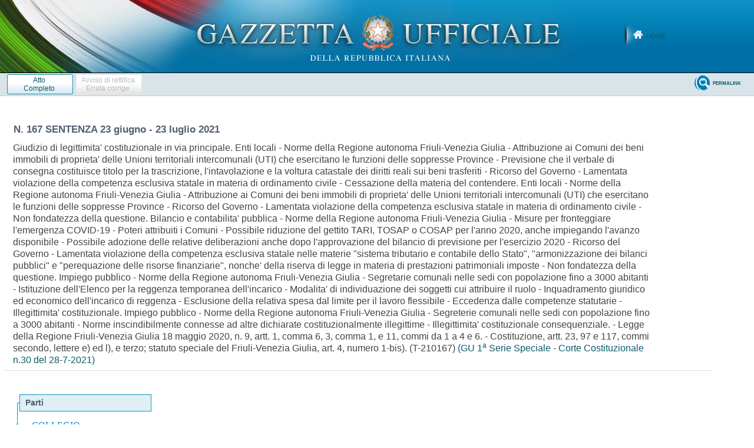

--- FILE ---
content_type: text/html;charset=UTF-8
request_url: https://www.gazzettaufficiale.it/atto/corte_costituzionale/caricaAlberoArticoli/originario?atto.dataPubblicazioneGazzetta=2021-07-28&atto.codiceRedazionale=T-210167
body_size: 704
content:






 




<!DOCTYPE html><!-- 002_053-ACCESS-4.1.1 -LV_A -->
<!--002_053-ACCES- 3.1.1 -LV_A --> 
<html xmlns="http://www.w3.org/1999/xhtml" lang="it">
	<head>
		<meta http-equiv="Content-Type" content="text/html; charset=UTF-8" />
		<title></title>
		<link rel="stylesheet" type="text/css" href="/resources/css/iframe.css" />
	</head>
	
	<body>
				
			
	            <div id="albero">
	            	<ul><li class="apertura"/><li class="box_articoli"><span>Parti</span></li><li><a href="/atto/corte_costituzionale/caricaArticolo?art.versione=1&art.codiceRedazionale=T-210167&art.idArticolo=2&art.idSottoArticolo=0&art.dataPubblicazioneGazzetta=2021-07-28&art.progressivo=0#art" target="mainFrame" id="art2_null_0">COLLEGIO</a></li><li><a href="/atto/corte_costituzionale/caricaArticolo?art.versione=1&art.codiceRedazionale=T-210167&art.idArticolo=3&art.idSottoArticolo=0&art.dataPubblicazioneGazzetta=2021-07-28&art.progressivo=0#art" target="mainFrame" id="art3_null_0">TESTO</a></li><li><a href="/atto/corte_costituzionale/caricaArticolo?art.versione=1&art.codiceRedazionale=T-210167&art.idArticolo=4&art.idSottoArticolo=0&art.dataPubblicazioneGazzetta=2021-07-28&art.progressivo=0#art" target="mainFrame" id="art4_null_0">DISPOSITIVO</a></li><li class="chiusura"><img src="/resources/img/chiusura.gif"/></li></ul>
				</div>
            
        
	</body>
</html>

--- FILE ---
content_type: text/html;charset=UTF-8
request_url: https://www.gazzettaufficiale.it/atto/corte_costituzionale/caricaArticoloDefault/originario?atto.dataPubblicazioneGazzetta=2021-07-28&atto.codiceRedazionale=T-210167&atto.tipoProvvedimento=SENTENZA
body_size: 26488
content:








<!DOCTYPE html><!-- 002_053-ACCESS-4.1.1 -LV_A -->
<!--002_053-ACCES- 3.1.1 -LV_A --> 
<html xmlns="http://www.w3.org/1999/xhtml" lang="it">
<head>
<meta http-equiv="Content-Type" content="text/html; charset=UTF-8" />
<title></title>
<link rel="stylesheet" type="text/css"
	href="/resources/css/iframe.css" />


 
</head>
<body>
	<div class="prima_atto">
		<span class="aggiornamenti">
			
					</span>
			</div>
		<span class="dettaglio_atto_testo">
           	<pre>      
    ha pronunciato la seguente 
 
                              SENTENZA 
 
    nel giudizio di legittimita' costituzionale degli artt. 1,  comma
6, 3, comma 1, e 11, commi da 1 a 4 e 6, della  legge  della  Regione
Friuli-Venezia Giulia 18 maggio 2020, n. 9 (Disposizioni  urgenti  in
materia di  autonomie  locali,  finanza  locale,  funzione  pubblica,
formazione, lavoro, cooperazione, ricerca  e  innovazione,  salute  e
disabilita', rifinanziamento dell'articolo 5  della  legge  regionale
3/2020  recante  misure  a  sostegno  delle  attivita'   produttive),
promosso dal  Presidente  del  Consiglio  dei  ministri  con  ricorso
notificato il 17-23 luglio 2020,  depositato  in  cancelleria  il  23
luglio 2020, iscritto al n. 62 del registro ricorsi 2020 e pubblicato
nella  Gazzetta  Ufficiale  della  Repubblica  n.  38,  prima   serie
speciale, dell'anno 2020. 
    Visto   l'atto   di   costituzione   della    Regione    autonoma
Friuli-Venezia Giulia; 
    udito  nell'udienza  pubblica  del  23  giugno  2021  il  Giudice
relatore Angelo Buscema; 
    uditi l'avvocato  dello  Stato  Stefano  Lorenzo  Vitale  per  il
Presidente del Consiglio dei ministri e  l'avvocato  Massimo  Luciani
per la Regione autonoma Friuli-Venezia Giulia; 
    deliberato nella camera di consiglio del 23 giugno 2021. 
 
                          Ritenuto in fatto 
 
    1.- Il Presidente del Consiglio  dei  ministri,  rappresentato  e
difeso dall'Avvocatura generale dello Stato, con  ricorso  depositato
il 23 luglio 2020 (reg. ric. n. 62 del 2020), ha  promosso  questioni
di legittimita' costituzionale degli artt. 1, comma 6, 3, comma 1,  e
11, commi da 1 a 4 e 6,  della  legge  della  Regione  Friuli-Venezia
Giulia 18 maggio 2020, n.  9  (Disposizioni  urgenti  in  materia  di
autonomie locali,  finanza  locale,  funzione  pubblica,  formazione,
lavoro, cooperazione, ricerca e innovazione,  salute  e  disabilita',
rifinanziamento dell'articolo 5 della legge regionale 3/2020  recante
misure a sostegno delle attivita' produttive),  in  riferimento  agli
artt. 23, 97 e 117, secondo comma, lettere e) ed l), e  terzo  comma,
della Costituzione - quest'ultimo in relazione all'art. 9, comma  28,
del decreto-legge 31 maggio 2010, n. 78 (Misure urgenti in materia di
stabilizzazione   finanziaria   e   di   competitivita'   economica),
convertito, con modificazioni, nella legge 30 luglio 2010, n.  122  -
nonche' al principio di ragionevolezza, ai  principi  espressi  dalla
legge 27 luglio 2000, n. 212 (Disposizioni in materia di statuto  dei
diritti del contribuente), e all'art. 4 (recte: art. 4, numero 1-bis)
della legge costituzionale 31 gennaio 1963, n.  1  (Statuto  speciale
della Regione Friuli-Venezia Giulia). 
    1.1.- L'art. 1 della legge reg. Friuli-Venezia Giulia  n.  9  del
2020 viene impugnato limitatamente al  comma  6,  laddove,  inserendo
l'art.  29-bis  (Disposizioni  per  la  liquidazione   delle   Unioni
territoriali intercomunali che esercitano le funzioni delle soppresse
Province) nella legge della Regione Friuli-Venezia Giulia 29 novembre
2019, n. 21 (Esercizio coordinato di funzioni e servizi tra gli  enti
locali  del  Friuli-Venezia  Giulia  e  istituzione  degli  Enti   di
decentramento  regionale),  prevede,  tra  l'altro,  che  «[i]   beni
immobili di proprieta' delle Unioni  territoriali  intercomunali  che
esercitano le funzioni delle soppresse Province  sono  attribuiti  ai
Comuni nei cui territori essi insistono. I  Commissari,  nominati  ai
sensi dell'articolo 29, comma 4,  redigono  il  relativo  verbale  di
consegna,  che  ai  sensi  dell'articolo  2645  del  codice   civile,
costituisce titolo per l'intavolazione, la trascrizione immobiliare e
la voltura catastale di diritti reali sui beni  immobili  trasferiti.
Il trasferimento della proprieta' dei  beni  immobili  decorre  dalla
data del verbale di consegna. Per il trasferimento  della  proprieta'
dei beni immobili si applica l'articolo  1,  comma  96,  lettera  b),
della  legge  7  aprile  2014,  n.  56  (Disposizioni  sulle   citta'
metropolitane, sulle province, sulle unioni e fusioni di comuni)». 
    Ad avviso del ricorrente, la disposizione, disciplinando  i  modi
di acquisto della proprieta' e  individuando  i  titoli  idonei  alla
trascrizione, intavolazione e voltura  catastale,  inciderebbe  nella
materia «ordinamento civile», di competenza esclusiva del legislatore
statale, in violazione dell'art.  117,  secondo  comma,  lettera  l),
Cost. 
    1.2.- L'art. 3 della legge reg. Friuli-Venezia Giulia  n.  9  del
2020 viene impugnato limitatamente al comma 1,  ai  sensi  del  quale
«[i] Comuni che, al fine  di  fronteggiare  la  situazione  di  crisi
derivante  dall'emergenza  COVID-19,  deliberano,  per  l'anno  2020,
riduzioni ed esenzioni della  tassa  sui  rifiuti  (TARI),  ai  sensi
dell'articolo 1, comma 660, della legge  27  dicembre  2013,  n.  147
(Legge di stabilita' 2014), riduzioni della tassa  per  l'occupazione
di spazi e aree pubbliche (TOSAP) o del canone per  l'occupazione  di
spazi e aree pubbliche (COSAP), possono  disporre  la  copertura  del
relativo minor gettito o minore entrata anche attraverso il ricorso a
risorse derivanti dall'avanzo disponibile, nonche'  da  trasferimenti
regionali. Le deliberazioni di riduzione ed esenzione possono  essere
adottate  anche  successivamente  all'approvazione  del  bilancio  di
previsione per l'esercizio 2020». 
    Anzitutto, secondo il ricorrente,  la  previsione  che  i  Comuni
possano utilizzare la quota libera dell'avanzo di amministrazione per
ovviare al minor  gettito  derivante  dalle  riduzioni  ed  esenzioni
deliberate violerebbe l'art. 117, secondo comma, lettera  e),  Cost.,
in quanto la disciplina dell'utilizzo dell'avanzo di  amministrazione
afferirebbe  alle  materie  «sistema  tributario  e  contabile  dello
Stato», «armonizzazione dei bilanci pubblici» e  «perequazione  delle
risorse  finanziarie»,  di  competenza  esclusiva   del   legislatore
statale. Al contempo, l'art. 109, comma 2, del decreto-legge 17 marzo
2020, n. 18 (Misure di potenziamento del Servizio sanitario nazionale
e di sostegno economico per famiglie, lavoratori e  imprese  connesse
all'emergenza   epidemiologica   da   COVID-19),   convertito,    con
modificazioni, nella legge  24  aprile  2020,  n.  27,  consentirebbe
l'impiego  dell'avanzo  disponibile  solo  per  finanziare  le  spese
correnti connesse all'emergenza in corso. 
    In  secondo  luogo,  la  disposizione  viene  impugnata   laddove
consente che esenzioni e riduzioni possano  essere  deliberate  anche
dopo l'approvazione del bilancio di previsione per l'esercizio  2020,
in contrasto con la normativa statale - si  citano,  in  particolare,
l'art. 1, comma 169, della legge 27 dicembre 2006,  n.  296,  recante
«Disposizioni per la formazione del bilancio  annuale  e  pluriennale
dello Stato (legge finanziaria 2007)», e l'art. 53, comma  16,  della
legge  23  dicembre  2000,  n.  388,  recante  «Disposizioni  per  la
formazione del bilancio annuale  e  pluriennale  dello  Stato  (legge
finanziaria 2001)» - riconducibile alla materia  «armonizzazione  dei
bilanci pubblici», secondo cui le statuizioni afferenti alle  tariffe
e alle aliquote dei tributi devono  essere  adottate  entro  la  data
fissata per la deliberazione del bilancio di previsione,  in  ragione
della stretta  correlazione  sussistente  tra  la  definizione  della
manovra tributaria e la redazione del bilancio, strumentalmente  alla
funzione di programmazione in esso insita. Di qui il vulnus  all'art.
117, secondo comma, lettera e), Cost. 
    Il medesimo art. 3, comma 1, secondo periodo,  della  legge  reg.
Friuli-Venezia Giulia n. 9 del 2020  violerebbe  altresi'  l'art.  23
Cost. -  in  quanto  il  contribuente  verrebbe  assoggettato  a  una
prestazione patrimoniale imposta oltre il termine perentorio  fissato
dal legislatore statale (art. 1, comma 169, della legge  n.  296  del
2006) - nonche' i principi sanciti dalla legge n. 212  del  2000,  in
mancanza di un riferimento temporale certo  per  l'individuazione  di
aliquote e tariffe applicabili per ciascun anno d'imposta. 
    1.3.- L'art. 11 della legge reg. Friuli-Venezia Giulia n.  9  del
2020 prevede che «1. Fino alla riforma dell'ordinamento dei segretari
comunali del Friuli-Venezia Giulia e, comunque, non oltre dodici mesi
dalla data di entrata in vigore delle presenti disposizioni, al  fine
di fare fronte alla grave e cronica  carenza  di  segretari  comunali
iscritti alla sezione regionale dell'albo, anche  in  relazione  alla
imprescindibile operativita' di tutti gli enti locali  della  Regione
nella fase successiva al superamento  dell'emergenza  epidemiologica,
l'individuazione dei soggetti cui attribuire il  ruolo  di  segretari
comunali nelle sedi  di  segreteria  con  popolazione  fino  a  3.000
abitanti avviene anche secondo le disposizioni  contenute  nei  commi
successivi. 2. Presso l'Ufficio unico di cui all'articolo  17,  comma
1, della legge regionale 18/2016 e' istituito l'Elenco  dei  soggetti
cui puo' essere attribuita  la  reggenza  temporanea  delle  sedi  di
segreteria  con  popolazione  fino  a  3.000  abitanti.  3.   Possono
presentare domanda di iscrizione all'Elenco  di  cui  al  comma  2  i
dipendenti di ruolo  degli  enti  del  Comparto  unico  del  pubblico
impiego  regionale  e  locale  con  contratto  di  lavoro   a   tempo
indeterminato, in possesso dei requisiti per l'accesso alla qualifica
di segretario comunale di cui all'articolo 13, comma 13, della  legge
regionale 30 dicembre 2009, n. 24  (Legge  finanziaria  2010).  4.  I
sindaci dei Comuni di cui  al  comma  1,  dopo  aver  esperito  senza
successo la procedura di pubblicizzazione della  sede  di  segreteria
vacante prevista dalle norme vigenti e qualora non procedano ai sensi
dell'articolo 13 della legge  regionale  24/2009,  avanzano  apposita
richiesta all'Ufficio unico e individuano il soggetto  cui  conferire
l'incarico di reggenza temporanea, scegliendolo  nell'ambito  di  una
terna di nominativi predisposta dall'Ufficio unico sulla  base  delle
manifestazioni di  interesse  pervenute  dagli  iscritti  ovvero,  in
mancanza, della vicinanza del luogo  di  residenza  dichiarato  dagli
stessi rispetto alla sede di conferimento dell'incarico. [...] 6.  Il
conferimento dell'incarico di cui al comma 4 implica la stipula di un
contratto di lavoro  a  tempo  determinato  regolato,  per  la  parte
giuridica ed economica, secondo la disciplina dettata  dai  contratti
collettivi dei segretari comunali e provinciali. La spesa relativa e'
esclusa dal limite per il lavoro flessibile di  cui  all'articolo  9,
comma 28, del decreto legge 31 maggio 2010, n. 78 (Misure urgenti  in
materia  di   stabilizzazione   finanziaria   e   di   competitivita'
economica), convertito, con  modificazioni,  dalla  legge  30  luglio
2010, n. 122, e successive modifiche e integrazioni, ma rileva per il
limite della spesa complessiva di personale di  cui  all'articolo  22
della legge regionale 18/2015». 
    Secondo il ricorrente, i citati  commi  da  1  a  4  violerebbero
l'art.  117,  secondo   comma,   lettera   l),   Cost.,   in   quanto
interverrebbero   sull'ordinamento   dei   segretari    comunali    e
provinciali, funzionari statali il cui status giuridico  rientrerebbe
nella competenza esclusiva  del  legislatore  statale,  disciplinando
l'istituto della reggenza difformemente, in  particolare,  da  quanto
previsto dall'art. 16-ter del decreto-legge 30 dicembre 2019, n.  162
(Disposizioni urgenti in materia di proroga di  termini  legislativi,
di  organizzazione  delle  pubbliche  amministrazioni,   nonche'   di
innovazione tecnologica), convertito, con modificazioni, nella  legge
28 febbraio 2020, n. 8. 
    La  disciplina  regionale,  peraltro,  discostandosi  da   quella
nazionale -  segnatamente,  quanto  alla  possibilita'  di  conferire
l'incarico di vice segretario a prescindere da ogni requisito  minimo
di servizio e dall'autorizzazione del Ministero dell'interno, nonche'
dagli ordinari meccanismi di selezione, di formazione professionale e
di individuazione del soggetto destinato  alla  reggenza  -  oltre  a
invadere  la  competenza  statale,  determinerebbe  un'ingiustificata
disparita' di trattamento nei confronti  dei  dipendenti  degli  enti
locali delle altre Regioni, con conseguente violazione  dei  principi
di buon andamento e di  imparzialita'  dell'amministrazione,  di  cui
all'art. 97 Cost., nonche' del principio di ragionevolezza. 
    Ne', secondo  il  ricorrente,  varrebbe  invocare  la  competenza
regionale in materia di «ordinamento del personale dei comuni,  delle
province e degli altri  enti  locali»,  ai  sensi  dell'art.  15  del
decreto legislativo 2 gennaio 1997, n. 9 (Norme di  attuazione  dello
statuto speciale per la regione Friuli-Venezia Giulia in  materia  di
ordinamento degli enti locali e delle  relative  circoscrizioni),  in
quanto, da un lato, il successivo art. 18 prevede che, fino a che non
entrino in vigore le leggi regionali di disciplina  della  materia  -
quale, appunto, quella  di  riforma  dell'ordinamento  dei  segretari
comunali, in  attesa  della  quale  la  resistente  ha  legiferato  -
continui  ad  applicarsi  la  normativa  statale  e,  dall'altro,  il
legislatore  regionale  dovrebbe  comunque  uniformarsi  ai  principi
generali  dell'ordinamento  giuridico  della  Repubblica,  in  virtu'
dell'art. 4, numero 1-bis), dello statuto reg. Friuli-Venezia Giulia.
Di qui la violazione anche di quest'ultimo parametro. 
    Secondo il Presidente del  Consiglio  dei  ministri,  infine,  il
comma 6 dell'art. 11 della legge reg. Friuli-Venezia Giulia n. 9  del
2020, disponendo che l'onere finanziario determinato dall'incarico di
reggenza di cui al precedente comma 4 sia escluso dal limite di spesa
previsto per il lavoro flessibile dall'art. 9, comma 28, del d.l.  n.
78 del 2010, come convertito,  contrasterebbe  con  il  principio  di
coordinamento della finanza pubblica espresso  da  tale  disposizione
statale, applicabile anche alle  autonomie  speciali,  in  violazione
dell'art. 117, terzo comma, Cost. 
    2.- Si e' costituita in  giudizio,  con  atto  depositato  il  17
agosto 2020, la Regione  autonoma  Friuli-Venezia  Giulia,  deducendo
l'inammissibilita' e, comunque, la  non  fondatezza  delle  questioni
promosse. 
    2.1.- Ad avviso della resistente, la  questione  di  legittimita'
costituzionale dell'art. 1, comma 6, della legge reg.  Friuli-Venezia
Giulia n. 9 del 2020 sarebbe inammissibile, in quanto  il  ricorrente
avrebbe dedotto la violazione dell'art. 117, secondo  comma,  lettera
l), Cost.  senza  confrontarsi  con  la  competenza  esclusiva  della
Regione in materia di «ordinamento degli enti locali e delle relative
circoscrizioni», di cui all'art. 4, numero 1-bis), dello statuto. 
    Nel merito, la  questione  non  sarebbe  fondata,  in  quanto  la
disposizione si limiterebbe a regolare il subentro dei  Comuni  nella
proprieta' delle Unioni territoriali intercomunali (UTI) in corso  di
soppressione, ossia a disciplinare le  relazioni  tra  enti  pubblici
territoriali (si cita la  sentenza  n.  462  del  1995)  in  base  al
principio  della  necessaria  correlazione  tra  attribuzione   della
funzione e titolarita' del bene a essa  strumentale,  espresso  dalla
stessa legislazione statale (art. 1, commi 47 e 96, lettera b,  della
legge 7 aprile  2014,  n.  56,  recante  «Disposizioni  sulle  citta'
metropolitane, sulle province, sulle unioni e  fusioni  di  comuni»),
cui anche la Regione autonoma Friuli-Venezia Giulia si sarebbe dovuta
uniformare (art. 1, comma 145, della medesima legge n. 56 del  2014).
Cio' dimostrerebbe ulteriormente la  competenza  della  resistente  a
disciplinare il trasferimento della proprieta' immobiliare in ragione
del   riordino   delle   funzioni   o,   comunque,   in    subordine,
l'autorizzazione del legislatore statale in tal senso. 
    D'altra  parte,  l'art.  2645  del  codice  civile   prevede   la
trascrizione di «ogni altro  atto  o  provvedimento  che  produce  in
relazione a beni  immobili  o  a  diritti  immobiliari  taluno  degli
effetti dei contratti menzionati nell'articolo 2643 [...]»,  tra  cui
si annoverano anzitutto i contratti che trasferiscono  la  proprieta'
di immobili. La disposizione impugnata regolerebbe proprio  l'effetto
di un atto a rilevanza pubblicistica quale il verbale di consegna, la
cui trascrizione sarebbe stata possibile  anche  ove  il  legislatore
regionale nulla avesse disposto al riguardo. 
    2.2.- Secondo la resistente, anche le questioni  di  legittimita'
costituzionale dell'art. 3, comma 1, della legge reg.  Friuli-Venezia
Giulia n. 9 del 2020 sarebbero inammissibili, in quanto il ricorrente
avrebbe dedotto la violazione dell'art. 117, secondo  comma,  lettera
e), Cost.  senza  confrontarsi  con  la  competenza  esclusiva  della
Regione  in  materia  di  «ordinamento  degli  Uffici  e  degli  Enti
dipendenti dalla Regione e stato giuridico ed economico del personale
ad essi addetto» (art. 4, numero 1, dello statuto) e in tema  finanza
locale (art. 9 del d.lgs. n. 9 del 1997). 
    Nel merito, esse sarebbero comunque non fondate,  atteso  che  la
disposizione non sarebbe riconducibile alla  materia  «armonizzazione
dei bilanci pubblici». 
    Inoltre, il primo periodo dell'impugnata disposizione si  sarebbe
limitato  a  riconoscere  la  facolta'  di  impiego  dell'avanzo   di
amministrazione,   pienamente   disponibile   da   parte    dell'ente
territoriale (si cita la sentenza n. 101 del 2018),  a  fronte  delle
minori entrate dovute alle deliberazioni di  riduzione  ed  esenzione
adottate in correlazione all'emergenza sanitaria dovuta al COVID-19. 
    Quanto al suo secondo  periodo,  la  resistente  rileva  come  la
legislazione statale non renda  immutabile  il  bilancio  degli  enti
locali, viceversa suscettibile di variazione in corso  di  esercizio,
senza necessita' di essere riapprovato integralmente.  Ne'  la  norma
avrebbe inciso sul termine per la deliberazione delle  tariffe  o  su
quello per l'approvazione del bilancio, quest'ultimo differito  prima
al 31 maggio 2020 dall'art. 107, comma 2, del d.l. n. 18 del 2020,  e
poi al 31 luglio 2020 in sede di conversione. Poiche' la disposizione
impugnata e' entrata in vigore prima del  decorso  dei  termini  come
prorogati, a maggior ragione essa non  avrebbe  alterato  la  cadenza
temporale impressa dalla legislazione statale. 
    Infine, la disposizione non violerebbe l'art. 23 Cost., in quanto
non imporrebbe  alcuna  prestazione  oltre  il  termine  fissato  dal
legislatore  statale,  consentendo,  al   contrario,   riduzioni   ed
esenzioni, insuscettibili, in quanto tali, di ledere  i  diritti  del
contribuente. 
    2.3.-  Ad  avviso  della  resistente,  infine,  le  questioni  di
legittimita'   costituzionale   dell'art.   11   della   legge   reg.
Friuli-Venezia Giulia n. 9 del 2020 sarebbero prive di fondamento. 
    In particolare, la normativa in considerazione -  che  troverebbe
un proprio antecedente nell'art. 13,  comma  13,  della  legge  della
Regione Friuli-Venezia  Giulia  30  dicembre  2009,  n.  24,  recante
«Disposizioni per la formazione del bilancio  pluriennale  e  annuale
della Regione (Legge finanziaria 2010)» -  andrebbe  ricondotta  alla
potesta' legislativa regionale in materia di «ordinamento degli  enti
locali e delle relative circoscrizioni», di cui  all'art.  4,  numero
1-bis), dello statuto speciale, atteso che  essa  non  detterebbe  la
disciplina del segretario  comunale,  delle  sue  funzioni,  del  suo
status giuridico ed economico, del rapporto di lavoro che lo astringe
all'amministrazione e dei requisiti necessari per accedere al  ruolo.
La normativa, viceversa, si sarebbe solo  limitata  a  coordinare  la
legislazione regionale con quella statale, precisando che  la  nomina
del  reggente  e'  subordinata  all'esperimento  senza  esito   delle
procedure di copertura della sede,  al  contempo  richiedendo  che  i
soggetti incaricati  siano  gia'  dipendenti  a  tempo  indeterminato
dell'amministrazione, a garanzia della selezione concorsuale a  monte
e della sussistenza dei requisiti di esperienza professionale. 
    In ultimo, la censura  formulata  in  riferimento  all'art.  117,
terzo comma, Cost. sarebbe inammissibile, in  quanto  il  legislatore
statale non avrebbe titolo per dettare norme di  coordinamento  della
finanza pubblica  in  un  settore  dell'amministrazione  di  cui  non
concorre a  finanziare  la  spesa.  Peraltro,  la  questione  sarebbe
altresi' non fondata  nel  merito,  in  quanto  la  disposizione  non
produrrebbe alcun aggravio di  spesa  in  capo  al  Comune,  comunque
tenuto ad assicurare la funzionalita' dell'ufficio di  segreteria,  a
prescindere dal fatto che vi sia preposto un titolare o un reggente. 
    3.-  Con  memoria  depositata  in  prossimita'  dell'udienza,  il
Presidente del Consiglio dei ministri, oltre a ribadire gli argomenti
gia' svolti a sostegno dell'impugnativa,  si  sofferma  sull'art.  1,
comma 6, della legge  reg.  Friuli-Venezia  Giulia  n.  9  del  2020,
evidenziando anzitutto come la previsione del trasferimento dei  beni
immobili dalle UTI ai Comuni non possa trovare fondamento  ne'  nella
legge n. 56 del 2014, inapplicabile direttamente alla resistente, ne'
nell'art.  12  della  legge  costituzionale  28  luglio  2016,  n.  1
(Modifiche allo Statuto speciale della regione Friuli-Venezia Giulia,
di cui alla legge costituzionale 31 gennaio 1963, n. 1, in materia di
enti locali, di elettorato  passivo  alle  elezioni  regionali  e  di
iniziativa legislativa popolare),  a  cui  il  legislatore  regionale
avrebbe dato attuazione con la  legge  della  Regione  Friuli-Venezia
Giulia 9 dicembre 2016, n. 20 (Soppressione delle Province del Friuli
Venezia Giulia e modifiche alle  leggi  regionali  11/1988,  18/2005,
7/2008,  9/2009,  5/2012,  26/2014,  13/2015,  18/2015  e   10/2016),
trasferendo il patrimonio immobiliare alle UTI. Cio' a  dimostrazione
della necessita' di  una  disposizione  statale  che  consentisse  un
analogo  trasferimento  a  beneficio  dei  Comuni,  norma  che  nella
fattispecie  non  sarebbe   intervenuta.   Inoltre,   il   ricorrente
sottolinea  come  la  riconduzione  dell'effetto   traslativo   della
proprieta'  al  momento  del  verbale  di  consegna   contrasti,   in
particolare, con il regime tavolare, secondo il quale tale effetto si
produrrebbe con l'intavolazione. 
    4.-  Con   memoria   illustrativa   depositata   in   prossimita'
dell'udienza, la Regione resistente, oltre a ribadire e sviluppare le
difese gia' svolte, evidenzia come  l'art.  29-bis,  comma  5,  della
legge  reg.  Friuli-Venezia  Giulia  n.  21  del  2019  -  introdotto
dall'impugnato art. 1,  comma  6,  della  legge  reg.  Friuli-Venezia
Giulia n. 9 del 2020 - sia stato integralmente  sostituito  dall'art.
9, comma 34, della legge della Regione Friuli-Venezia Giulia 6 agosto
2020, n. 15 (Assestamento del bilancio  per  gli  anni  2020-2022  ai
sensi dell'articolo 6 della legge regionale 10 novembre 2015, n. 26),
onde  risulta  soppressa  la  previsione  per  cui  «[i]  Commissari,
nominati ai sensi dell'articolo 29, comma  4,  redigono  il  relativo
verbale di consegna, che  ai  sensi  dell'articolo  2645  del  codice
civile,  costituisce  titolo  per  l'intavolazione,  la  trascrizione
immobiliare e la voltura catastale di diritti reali sui beni immobili
trasferiti. Il  trasferimento  della  proprieta'  dei  beni  immobili
decorre dalla data del verbale di consegna», oggetto di  impugnativa.
Trattandosi di ius superveniens satisfattivo e di normativa  che  non
avrebbe  trovato  applicazione,  la  Regione  ha  chiesto   che   sia
dichiarata la cessazione della materia del contendere. 
    Inoltre, la resistente sottolinea come l'art. 3, comma  1,  della
legge reg. Friuli-Venezia Giulia n. 9 del 2020 non alteri la  cadenza
temporale  correlata  al  bilancio  e,  pertanto,  non  possa  essere
ricondotta alla materia «armonizzazione dei bilanci pubblici»  e  sia
altresi' coerente con l'art. 9, comma  4,  lettera  a),  della  legge
della Regione  Friuli-Venezia  Giulia  17  luglio  2015,  n.  18  (La
disciplina della finanza locale del  Friuli-Venezia  Giulia,  nonche'
modifiche a disposizioni delle  leggi  regionali  19/2013,  9/2009  e
26/2014 concernenti gli enti locali). 
    Quanto, infine, all'impugnato art. 11,  la  resistente  evidenzia
come la disciplina da esso dettata non  si  riferisca  al  segretario
comunale, ma al dipendente chiamato alla  reggenza,  che  non  e'  un
funzionario statale, onde la sussistenza della competenza legislativa
regionale,  il  cui  esercizio  sarebbe   legittimato   anche   dalla
situazione emergenziale determinata  dalla  carenza  di  personale  e
dalla pandemia. 
 
                       Considerato in diritto 
 
    1.- Il Presidente del Consiglio  dei  ministri,  rappresentato  e
difeso dall'Avvocatura generale dello Stato, con  ricorso  depositato
il 23 luglio 2020 (reg. ric. n. 62 del 2020), ha  promosso  questioni
di legittimita' costituzionale degli artt. 1, comma 6, 3, comma 1,  e
11, commi da 1 a 4 e 6,  della  legge  della  Regione  Friuli-Venezia
Giulia 18 maggio 2020, n.  9  (Disposizioni  urgenti  in  materia  di
autonomie locali,  finanza  locale,  funzione  pubblica,  formazione,
lavoro, cooperazione, ricerca e innovazione,  salute  e  disabilita',
rifinanziamento dell'articolo 5 della legge regionale 3/2020  recante
misure a sostegno delle attivita' produttive),  in  riferimento  agli
artt. 23, 97 e 117, secondo comma, lettere e) ed l), e  terzo  comma,
della Costituzione - quest'ultimo in relazione all'art. 9, comma  28,
del decreto-legge 31 maggio 2010, n. 78 (Misure urgenti in materia di
stabilizzazione   finanziaria   e   di   competitivita'   economica),
convertito, con modificazioni, nella legge 30 luglio 2010, n.  122  -
nonche' al principio di ragionevolezza, ai  principi  espressi  dalla
legge 27 luglio 2000, n. 212 (Disposizioni in materia di statuto  dei
diritti del contribuente), e all'art. 4 (recte: art. 4, numero 1-bis)
della legge costituzionale 31 gennaio 1963, n.  1  (Statuto  speciale
della Regione Friuli-Venezia Giulia). 
    1.1.- L'art. 1, comma 6, della legge reg.  Friuli-Venezia  Giulia
n. 9 del 2020 viene impugnato  in  quanto,  inserendo  l'art.  29-bis
nella legge della Regione Friuli-Venezia Giulia 29 novembre 2019,  n.
21 (Esercizio coordinato di funzioni e servizi tra  gli  enti  locali
del Friuli-Venezia Giulia e istituzione degli Enti  di  decentramento
regionale), da un lato, attribuisce ai  Comuni  i  beni  immobili  di
proprieta'  delle  Unioni  territoriali   intercomunali   (UTI)   che
esercitano  le  funzioni  delle  soppresse  Province  e,  dall'altro,
prevede che il relativo verbale  di  consegna,  oltre  a  segnare  il
momento di efficacia del trasferimento,  costituisca  titolo  per  la
trascrizione, l'intavolazione e  la  voltura  catastale  dei  diritti
reali sui beni trasferiti. 
    Ad  avviso  del  ricorrente,  la  disposizione,   prevedendo   un
ulteriore modo di acquisto della proprieta' e individuando un  titolo
idoneo  alla  pubblicita'  immobiliare,  inciderebbe  nella   materia
«ordinamento civile», in violazione  dell'art.  117,  secondo  comma,
lettera l), Cost. 
    1.2.- L'art. 3, comma 1, della legge reg.  Friuli-Venezia  Giulia
n. 9 del 2020 prevede: a) che i Comuni che, al fine  di  fronteggiare
la crisi derivante dall'emergenza da COVID-19, deliberino, per l'anno
2020, riduzioni  ed  esenzioni  della  tassa  sui  rifiuti  (TARI)  e
riduzioni della tassa per l'occupazione di  spazi  e  aree  pubbliche
(TOSAP) o del canone per l'occupazione  di  spazi  e  aree  pubbliche
(COSAP), possano coprire le relative minori entrate anche  impiegando
l'avanzo disponibile  (primo  periodo);  b)  che  tali  deliberazioni
possano essere adottate anche  successivamente  all'approvazione  del
bilancio di previsione per l'esercizio 2020 (secondo periodo). 
    Ad avviso del ricorrente, la previsione dell'utilizzo dell'avanzo
libero a copertura di minori entrate violerebbe l'art.  117,  secondo
comma,  lettera  e),  Cost.,  in  quanto   la   relativa   disciplina
afferirebbe  alle  materie  «sistema  tributario  e  contabile  dello
Stato», «armonizzazione dei bilanci pubblici» e  «perequazione  delle
risorse finanziarie» e l'art. 109,  comma  2,  del  decreto-legge  17
marzo 2020, n. 18 (Misure di  potenziamento  del  Servizio  sanitario
nazionale e di sostegno economico per famiglie, lavoratori e  imprese
connesse all'emergenza epidemiologica da COVID-19),  convertito,  con
modificazioni, nella legge  24  aprile  2020,  n.  27,  consentirebbe
l'impiego  dell'avanzo  disponibile  solo  per  finanziare  le  spese
correnti connesse con l'emergenza in corso. 
    Inoltre, la previsione che esenzioni e riduzioni  possano  essere
deliberate anche dopo l'approvazione del bilancio 2020 contrasterebbe
con l'art. 1, comma 169,  della  legge  27  dicembre  2006,  n.  296,
recante «Disposizioni  per  la  formazione  del  bilancio  annuale  e
pluriennale dello Stato (legge finanziaria 2007)», e con  l'art.  53,
comma 16, della legge 23 dicembre 2000, n. 388, recante «Disposizioni
per la formazione del bilancio  annuale  e  pluriennale  dello  Stato
(legge  finanziaria  2001)»  -  norme  interposte   in   materia   di
armonizzazione dei bilanci pubblici  -  secondo  cui  le  statuizioni
afferenti alle tariffe e alle  aliquote  dei  tributi  devono  essere
adottate entro la data fissata per la deliberazione del bilancio.  Di
qui il vulnus all'art. 117, secondo comma, lettera e), Cost. 
    Risulterebbero altresi' violati l'art. 23 Cost. -  in  quanto  il
contribuente verrebbe assoggettato  a  una  prestazione  patrimoniale
imposta oltre il termine perentorio fissato dal legislatore statale -
e i principi sanciti dalla legge n. 212 del 2000, in mancanza  di  un
riferimento  temporale  certo  per  l'individuazione  di  aliquote  e
tariffe applicabili per ciascun anno d'imposta. 
    1.3.- In ultimo, viene impugnato l'art. 11, commi da 1 a 4  e  6,
della legge reg. Friuli-Venezia Giulia n.  9  del  2020,  in  quanto,
dettando la disciplina temporanea della reggenza con  riferimento  al
segretario  comunale  e  sovrapponendo  la  stessa  a  quella  recata
dall'art.  16-ter  del  decreto-legge  30  dicembre  2019,   n.   162
(Disposizioni urgenti in materia di proroga di  termini  legislativi,
di  organizzazione  delle  pubbliche  amministrazioni,   nonche'   di
innovazione tecnologica), convertito, con modificazioni, nella  legge
28 febbraio 2020, n. 8, con  conseguente  disparita'  di  trattamento
rispetto al regime applicabile nel resto  del  territorio  nazionale,
violerebbe gli artt. 97 e 117,  secondo  comma,  lettera  l),  Cost.,
nonche' l'art. 4, numero 1-bis), dello  statuto  reg.  Friuli-Venezia
Giulia, che  imporrebbe  alla  Regione  di  uniformarsi  ai  principi
generali dell'ordinamento giuridico della  Repubblica.  La  normativa
impugnata, inoltre, disponendo che  l'onere  finanziario  determinato
dall'incarico di reggenza sia escluso dal limite  di  spesa  previsto
per il lavoro flessibile dall'art. 9, comma 28, del d.l.  n.  78  del
2010, come convertito, contrasterebbe con il  principio  fondamentale
di coordinamento della finanza pubblica da quest'ultimo espresso,  in
violazione dell'art. 117, terzo comma, Cost. 
    2.- Con riguardo alla questione  di  legittimita'  costituzionale
dell'art. 1, comma 6, della legge reg. Friuli-Venezia Giulia n. 9 del
2020, occorre preliminarmente rilevare che l'art. 29-bis della  legge
regionale n. 21 del 2019  da  esso  introdotto  e'  stato  sostituito
dall'art. 9, comma  34,  della  legge  della  Regione  Friuli-Venezia
Giulia 6 agosto 2020, n. 15 (Assestamento del bilancio per  gli  anni
2020-2022 ai sensi dell'articolo 6 della legge regionale 10  novembre
2015,  n.  26).  In   particolare,   a   seguito   della   menzionata
sostituzione, e' stata mantenuta l'attribuzione ai  Comuni  dei  beni
immobili  delle  UTI  che  esercitano  le  funzioni  delle  soppresse
Province, in ragione del territorio in cui  insistono  (art.  29-bis,
comma 5, primo periodo), mentre e' stato espunto ogni riferimento  al
verbale di consegna, precedentemente considerato  titolo  idoneo  per
l'intavolazione, la trascrizione immobiliare e la  voltura  catastale
dei diritti reali e momento di  decorrenza  del  trasferimento  della
proprieta' (art. 29-bis, comma 5, secondo periodo), previsioni su cui
pure si appunta l'impugnativa. 
    Tale ius superveniens e' parzialmente satisfattivo rispetto  alle
pretese avanzate in ricorso, permanendo inalterata solo la previsione
del trasferimento immobiliare. Inoltre, la norma e' rimasta in vigore
per un breve lasso di tempo (dal 21 maggio all'11 agosto 2020)  e  la
Regione ha riferito - ribadendolo anche in  pubblica  udienza,  senza
che l'Avvocatura generale dello Stato abbia  obbiettato  alcunche'  -
che la stessa non ha ricevuto applicazione. 
    Pertanto, alla stregua della costante  giurisprudenza  di  questa
Corte (ex multis, sentenza n. 42 del 2021),  sussistono  gli  estremi
per dichiarare cessata la materia del contendere della  questione  di
legittimita' costituzionale dell'art. 1, comma 6,  della  legge  reg.
Friuli-Venezia Giulia n. 9 del 2020 nella parte in  cui  prevede:  «I
Commissari, nominati ai sensi dell'articolo 29, comma 4, redigono  il
relativo verbale di consegna, che ai  sensi  dell'articolo  2645  del
codice   civile,   costituisce   titolo   per   l'intavolazione,   la
trascrizione immobiliare e la voltura catastale di diritti reali  sui
beni immobili trasferiti. Il trasferimento della proprieta' dei  beni
immobili decorre dalla data del verbale di consegna». 
    3.- Quanto al residuo motivo di impugnazione del citato  art.  1,
comma 6, per violazione dell'art. 117,  secondo  comma,  lettera  l),
Cost.,   occorre,   in   via   preliminare,   esaminare   l'eccezione
d'inammissibilita' sollevata dalla Regione resistente in ragione  del
mancato confronto con le competenze legislative a  essa  riconosciute
dallo statuto. 
    L'eccezione e' priva di pregio. 
    Assumendo il contenuto di rilievo privatistico della disposizione
impugnata - afferente  al  trasferimento  immobiliare  -  il  ricorso
implicitamente esclude, alla luce della natura del parametro evocato,
riferito alla  materia  dell'ordinamento  civile,  l'utilita'  di  un
confronto con il quadro  delle  competenze  statutarie,  corroborando
tale assunto con l'indicazione della normativa statale contenuta  nel
codice civile, recante  l'indicazione  dei  modi  di  acquisto  della
proprieta': art. 922 cod. civ.; la  questione  e'  cosi'  validamente
prospettata e ne e' possibile lo scrutinio nel merito (sentenze n. 42
e n. 11 del 2021). 
    4.- La questione non e' fondata. 
    L'art. 12  della  legge  costituzionale  28  luglio  2016,  n.  1
(Modifiche allo Statuto speciale della regione Friuli-Venezia Giulia,
di cui alla legge costituzionale 31 gennaio 1963, n. 1, in materia di
enti locali, di elettorato  passivo  alle  elezioni  regionali  e  di
iniziativa legislativa popolare), dopo aver disposto la  soppressione
delle Province friulane (comma 1), rimette alla  legge  regionale  la
disciplina  del  «trasferimento  delle  funzioni  delle  province  ai
comuni, anche nella forma di citta' metropolitane,  o  alla  regione,
con le risorse umane, finanziarie e strumentali corrispondenti, e  la
successione nei rapporti giuridici» (comma 2). 
    L'art. 29-bis (Disposizioni  per  la  liquidazione  delle  Unioni
territoriali intercomunali che esercitano le funzioni delle soppresse
Province), introdotto dalla disposizione impugnata nell'ambito  della
legge reg. Friuli-Venezia Giulia n. 21 del 2019, si  inserisce  nella
sequenza legislativa regionale di superamento delle Province.  In  un
contesto connotato dalla precedente istituzione delle UTI  -  modello
organizzativo che la Regione ha inteso abbandonare - la  disposizione
si colloca in linea di continuita' con l'attuazione della  previsione
statutaria poc'anzi citata,  trasferendo  ai  Comuni,  quali  risorse
strumentali, gli immobili di proprieta' delle UTI «che esercitano  le
funzioni  delle  soppresse  Province»,  a  completamento  di   quanto
previsto  dal  precedente  art.  29  (Disposizioni  speciali  per  il
superamento delle Unioni che esercitano le funzioni  delle  soppresse
Province) della medesima legge regionale. 
    Poiche' il trasferimento immobiliare denunciato e'  riconducibile
alla previsione di cui all'art. 12, comma 2, della legge cost.  n.  1
del 2016, disposizione che lo demanda  espressamente  al  legislatore
regionale, e'  priva  di  fondamento  la  questione  di  legittimita'
costituzionale dell'art. 1, comma 6, della legge reg.  Friuli-Venezia
Giulia n. 9 del 2020 nella parte in cui prevede: «I beni immobili  di
proprieta' delle Unioni territoriali intercomunali che esercitano  le
funzioni delle soppresse Province sono attribuiti ai Comuni  nei  cui
territori essi insistono». 
    5.- Con riguardo all'impugnativa  dell'art.  3,  comma  1,  della
legge reg. Friuli-Venezia Giulia n. 9  del  2020,  la  resistente  ha
parimenti  eccepito  il  mancato  confronto  del  ricorrente  con  le
competenze a essa attribuite dallo statuto speciale. 
    Anche in questo caso l'eccezione non e' fondata. 
    Alla luce del contenuto delle disposizioni  impugnate,  afferenti
alla disciplina del bilancio degli enti locali, e  della  natura  del
parametro  evocato,  riferito  a  materie   di   competenza   statale
esclusiva, quanto prospettato dal ricorrente  implicitamente  esclude
l'utilita' di un confronto con il quadro delle competenze statutarie,
corroborando  tale  assunto  con  elementi  indiziari   rappresentati
dall'indicazione  della  normativa  statale  recante  la   disciplina
conferente, in tal  modo  prospettando  validamente  le  questioni  e
consentendone lo scrutinio nel merito (analogamente, sentenza  n.  42
del 2021). 
    Tuttavia, prima di procedere ulteriormente alla loro disamina, e'
necessaria una sintetica descrizione del  piu'  complesso  intervento
realizzato dal legislatore regionale, nel cui ambito  si  colloca  la
disposizione impugnata. 
    5.1.-  Ai  sensi  dell'art.  3,  comma  1,   della   legge   reg.
Friuli-Venezia Giulia n. 9 del 2020, «[i]  Comuni  che,  al  fine  di
fronteggiare  la  situazione  di   crisi   derivante   dall'emergenza
COVID-19, deliberano, per l'anno 2020, riduzioni ed  esenzioni  della
tassa sui rifiuti (TARI), ai sensi dell'articolo 1, comma 660,  della
legge 27 dicembre 2013, n. 147 (Legge di stabilita' 2014),  riduzioni
della tassa per l'occupazione di spazi e aree pubbliche (TOSAP) o del
canone per l'occupazione di spazi e aree pubbliche  (COSAP),  possono
disporre la copertura del relativo minor  gettito  o  minore  entrata
anche  attraverso  il  ricorso  a   risorse   derivanti   dall'avanzo
disponibile, nonche' da trasferimenti regionali»  (primo  periodo)  e
«[l]e deliberazioni di riduzione ed esenzione possono essere adottate
anche successivamente all'approvazione del bilancio di previsione per
l'esercizio 2020» (secondo periodo). 
    Se il comma impugnato consente di fornire  copertura  finanziaria
alle minori entrate determinate  da  esenzioni  e  riduzioni  «anche»
attraverso il ricorso a risorse  derivanti  dall'avanzo  disponibile,
oltre che da  trasferimenti  regionali,  quelli  successivi  regolano
questi ultimi. La Regione, infatti, concorre al sostegno  dei  Comuni
che adottano i citati  provvedimenti  di  riduzione  della  pressione
fiscale con un ristoro parziale - ossia, pari alla  meta'  del  minor
gettito e comunque non superiore ai valori indicati per ciascun  ente
locale nella Tabella A allegata (commi 4 e 5) - delle minori  entrate
della TARI per le utenze non domestiche, nonche'  di  TOSAP  e  COSAP
(comma 2), mediante l'istituzione di un fondo  speciale  compensativo
(comma 3). Qualora lo Stato provveda al ristoro totale o parziale del
minor gettito derivante dalla riduzione ed esenzione della  TARI  per
le utenze non domestiche, nonche' dalla riduzione della TOSAP  o  del
COSAP, e' previsto che gli  importi  regionali  spettanti  a  ciascun
Comune vengano ridotti del corrispondente ammontare (comma 7). 
    Il riferimento alle utenze  non  domestiche  per  la  TARI  e  la
correlazione all'occupazione di suolo pubblico, a cui  ineriscono  le
altre due entrate oggetto di possibile rimodulazione, dimostrano come
l'intento perseguito  dal  legislatore  regionale  -  confermato  dai
lavori preparatori - sia quello di agevolare gli operatori  economici
particolarmente colpiti dalla pandemia e dalle  misure  adottate  per
contrastarla. Cio' tramite l'equivalente coinvolgimento  dei  Comuni,
dei quali si e' inteso salvaguardare l'autonomia decisionale in  tema
di tributi ed entrate locali, seppur incentivandone  l'esercizio  nel
senso  auspicato  dalla  Regione  attraverso  la  possibilita',  loro
riconosciuta,  di  impiegare  anche   l'avanzo   di   amministrazione
disponibile a copertura delle minori entrate. 
    5.2.- Tanto premesso, la questione di legittimita' costituzionale
dell'art. 3, comma 1, primo periodo, della legge reg.  Friuli-Venezia
Giulia n. 9 del 2020, in riferimento  all'art.  117,  secondo  comma,
lettera e), Cost., non e' fondata. 
    La disposizione, che consente, per il 2020, di destinare l'avanzo
disponibile alla copertura finanziaria delle  minori  entrate  dovute
alle deliberazioni comunali di riduzione ed esenzione di TARI,  TOSAP
e COSAP, e' inquadrabile nella materia  «armonizzazione  dei  bilanci
pubblici», atteso che, come  questa  Corte  ha  gia'  avuto  modo  di
affermare,  a  tale  ambito  e'  riconducibile  la  disciplina  della
destinazione  della  quota  libera  dell'avanzo  di   amministrazione
(sentenza n. 78 del 2020). 
    La giurisprudenza  costituzionale  ha  altresi'  evidenziato  che
l'avanzo "libero" «non puo' essere inteso come una sorta di utile  di
esercizio, il  cui  impiego  sarebbe  nell'assoluta  discrezionalita'
dell'amministrazione.  Anzi,  l'avanzo  di  amministrazione  "libero"
delle autonomie territoriali e'  soggetto  a  un  impiego  tipizzato»
(sentenza n. 138 del 2019). 
    Infatti, l'art. 42, comma 6, del decreto  legislativo  23  giugno
2011, n. 118 (Disposizioni in materia di armonizzazione  dei  sistemi
contabili e degli schemi di bilancio delle Regioni, degli enti locali
e dei loro organismi, a norma degli articoli 1  e  2  della  legge  5
maggio 2009, n. 42), per le Regioni,  e  l'art.  187,  comma  2,  del
decreto legislativo 18 agosto 2000, n. 267 (Testo unico  delle  leggi
sull'ordinamento  degli  enti   locali),   per   gli   enti   locali,
stabiliscono, in maniera  sostanzialmente  coincidente,  i  possibili
impieghi della quota  libera  dell'avanzo  di  amministrazione  e  il
relativo ordine di priorita'. In particolare, specificamente per  gli
enti locali, essi consistono: 1) nella  copertura  dei  debiti  fuori
bilancio; 2) nella salvaguardia degli equilibri di  bilancio  di  cui
all'art. 193 del d.lgs. n. 267 del 2000, ove  non  possa  provvedersi
con mezzi ordinari; 3) nel finanziamento delle spese di investimento;
4) nel finanziamento delle spese correnti a carattere non permanente;
5) nell'estinzione anticipata dei prestiti. 
    Tale ordine viene temporaneamente derogato dall'art.  109,  comma
2, del d.l. n. 18 del 2020, come convertito, che, mantenendo solo  le
priorita' relative alla copertura dei debiti fuori  bilancio  e  alla
salvaguardia degli equilibri di bilancio, consente agli  enti  locali
l'impiego della  quota  libera  dell'avanzo  di  amministrazione  per
finanziare le spese correnti  connesse  all'emergenza  sanitaria  con
precedenza rispetto al finanziamento di quelle di investimento. 
    La disposizione impugnata, al fine di coinvolgere anche i  Comuni
nel  supporto  alle  categorie  economiche   colpite   dalle   misure
restrittive,  consente  di   raddoppiare   potenzialmente   l'impatto
dell'intervento  e  di  realizzarlo  in  via  immediata   (senza   lo
svolgimento di un'attivita' provvedimentale amministrativa).  In  tal
modo essa, da un lato, evita  la  potenziale  formazione  di  crediti
inesigibili e, dall'altro, permette di ridurre la  pressione  fiscale
attraverso l'impiego dell'avanzo disponibile, cosi' optando  per  una
soluzione alternativa all'erogazione diretta di  contributi  a  fondo
perduto. 
    Proprio  tale  alternativita'   consente   di   ravvisare   nella
temporanea riduzione delle entrate  una  sostanziale  ed  equivalente
contribuzione indiretta  e  non  permanente  a  favore  dei  soggetti
beneficiati  che,  ove   realizzata   direttamente,   sarebbe   stata
senz'altro da  ascrivere  a  spesa  corrente,  nel  cui  ambito  sono
ricompresi i contributi per  il  funzionamento  cui  sono  assimilati
quelli erogati dalle amministrazioni territoriali a  soggetti  terzi,
sia in conto capitale che in conto  interessi  (Allegato  4/2,  punto
5.2, lettera c, del d.lgs. n. 118 del 2011). 
    Cio' induce a ricondurre la previsione  regionale  alla  medesima
ratio espressa dal legislatore statale in tema di impiego dell'avanzo
disponibile  per  finanziare  la  spesa  corrente,  con  il  che   lo
scostamento rispetto  alla  disciplina  nazionale  e'  solo  formale,
poiche' detta  previsione  non  collide  con  i  precetti  ricavabili
direttamente dalle specifiche norme interposte evocate dal ricorrente
(sentenze n. 80 del 2017 e n. 184 del 2016) e non frustra le esigenze
a cui  la  disciplina  di  armonizzazione  dei  bilanci  pubblici  e'
funzionale, tra cui si annovera quella di preservare gli equilibri di
bilancio (sentenze n. 80 del 2017 e  n.  184  del  2016),  che  nella
specie  sono  salvaguardati  attingendo  anche  alla   quota   libera
dell'avanzo di amministrazione. 
    5.3.- Le questioni di legittimita'  costituzionale  dell'art.  3,
comma 1, secondo periodo, della legge reg. Friuli-Venezia Giulia n. 9
del 2020 sono in parte inammissibili e in parte non fondate. 
    5.3.1.- E' inammissibile la questione promossa in riferimento  ai
principi espressi dalla legge n. 212 del 2000. 
    Essa sembra  fondarsi  sulla  presunta  violazione  dell'art.  1,
secondo cui «[l]e disposizioni della presente  legge,  in  attuazione
degli articoli 3, 23,  53  e  97  della  Costituzione,  costituiscono
principi  generali  dell'ordinamento  tributario  e  possono   essere
derogate o modificate solo espressamente e mai da leggi speciali». 
    Tuttavia,  questa  Corte  ha  piu'  volte  affermato   che   tali
disposizioni  non  possono  essere   assunte   quale   parametro   di
legittimita' costituzionale, in quanto hanno rango di legge ordinaria
(ex plurimis, sentenza n. 247 del 2011). 
    5.3.2.- Non e'  fondata  la  questione  promossa  in  riferimento
all'art. 117, secondo comma, lettera e), Cost. 
    La materia interessata dall'art. 3,  comma  1,  secondo  periodo,
della legge reg. Friuli-Venezia Giulia n. 9 del 2020  -  secondo  cui
«[l]e deliberazioni di riduzione ed esenzione possono essere adottate
anche successivamente all'approvazione del bilancio di previsione per
l'esercizio 2020» - va identificata nell'armonizzazione  dei  bilanci
pubblici. Cio' in quanto, come gia' osservato da questa  Corte,  tale
competenza e' finalizzata «a  realizzare  l'omogeneita'  dei  sistemi
contabili per rendere i bilanci delle amministrazioni  aggregabili  e
confrontabili, in modo da soddisfare le esigenze informative connesse
a  vari  obiettivi  quali  la  programmazione  economico-finanziaria»
(sentenze n.  80  del  2017  e  n.  184  del  2016)  -  evidentemente
influenzata dal coordinamento tra le deliberazioni che incidono sulle
entrate comunali e la predisposizione del bilancio di previsione -  e
ad essa va ricondotta «la scansione temporale degli  adempimenti  del
ciclo di bilancio, dettati  dalla  normativa  statale  [...  che]  si
impone anche alle Regioni a statuto speciale, in quanto  parti  della
"finanza pubblica allargata"» (sentenza n. 250 del 2020). 
    Il ricorrente evoca, quali parametri interposti, l'art. 1,  comma
169, della legge n. 296 del 2006 e l'art. 53, comma 16,  della  legge
n. 388 del 2000: la prima disposizione prevede che «[g]li enti locali
deliberano le tariffe e le  aliquote  relative  ai  tributi  di  loro
competenza  entro  la  data  fissata  da   norme   statali   per   la
deliberazione  del  bilancio  di  previsione   [...]»;   la   seconda
statuisce, in maniera sostanzialmente omogenea, che «[i]l termine per
deliberare le aliquote e le tariffe dei tributi  locali  [...]  e  le
tariffe  dei  servizi  pubblici  locali,  nonche'  per  approvare   i
regolamenti relativi alle entrate degli  enti  locali,  e'  stabilito
entro la data fissata da  norme  statali  per  la  deliberazione  del
bilancio di previsione [...]». 
    Entrambe le disposizioni, dunque, individuano nella data  fissata
per la deliberazione del bilancio  il  termine  finale  per  incidere
sulle entrate locali (lo stesso, peraltro,  fissato  per  le  tariffe
relative alla TARI, a regime, dall'art. 1, comma 683, della legge  27
dicembre 2013, n. 147, recante «Legge di stabilita' 2014»). 
    Poiche' la disposizione impugnata non prevede che, per  il  2020,
le delibere comunali  di  esenzione  o  riduzione  della  TARI  o  di
riduzione di TOSAP e  COSAP  possano  intervenire  oltre  il  termine
fissato dalla legislazione statale per l'approvazione del bilancio  -
slittato, per l'esercizio in considerazione, al 31 ottobre  2020,  in
virtu' del  decreto  del  Ministro  dell'interno  30  settembre  2020
(Differimento del  termine  per  la  deliberazione  del  bilancio  di
previsione 2020/2022 degli enti locali dal 30 settembre  2020  al  31
ottobre 2020), adottato ai sensi dell'art. 151, comma 1,  del  d.lgs.
n. 267 del 2000 - essa non contrasta con le norme interposte  evocate
dal ricorrente, riferendosi esclusivamente all'eventualita' che  tale
approvazione sia gia' intervenuta. 
    In sostanza, la statuizione regionale e'  diretta  a  ovviare  al
rischio che ai Comuni piu' solerti - e agli operatori  economici  del
loro territorio - possa risultare precluso l'impiego del sopravvenuto
meccanismo  contributivo  predisposto  dal   legislatore   regionale,
evitando cosi' una discriminazione a loro  danno  rispetto  a  quegli
enti locali che, viceversa, al momento della  sua  introduzione,  non
abbiano ancora provveduto ad approvare il bilancio. 
    E' evidente che  l'adozione  della  delibera  modificativa  delle
entrate  in  considerazione  in  un  momento  successivo   a   quello
dell'approvazione   del   bilancio   richiede   un   adeguamento   di
quest'ultimo agli effetti da essa prodotti, onde salvaguardarne,  nel
rispetto del principio di trasparenza,  l'equilibrio  e  la  funzione
programmatoria e di accountability (sentenza n. 49 del 2018) che  gli
appartengono. 
    5.3.3.- Parimenti non fondata e'  la  questione  di  legittimita'
costituzionale dell'art. 3, comma 1,  secondo  periodo,  della  legge
reg. Friuli-Venezia Giulia n. 9 del 2020 in riferimento  all'art.  23
Cost. 
    Questa Corte ha avuto modo  di  precisare  ripetutamente  che  la
riserva relativa di legge di cui all'art.  23  Cost.  e'  soddisfatta
tanto dalla legge statale  quanto  da  quella  regionale  (ex  aliis,
sentenza n. 435 del 2001). 
    Ne consegue che, in disparte il  profilo  della  competenza,  non
riconducibile al parametro evocato, quest'ultimo non e' violato dalla
disposizione legislativa regionale oggetto d'impugnazione. 
    6.- La questione di  legittimita'  costituzionale  dell'art.  11,
commi da 1 a 4, della legge reg. Friuli-Venezia Giulia n. 9 del  2020
e' fondata in riferimento all'art. 4, numero 1-bis), dello statuto. 
    Al dichiarato fine «di fare fronte alla grave e  cronica  carenza
di segretari comunali  iscritti  alla  sezione  regionale  dell'albo,
anche in relazione alla imprescindibile  operativita'  di  tutti  gli
enti locali  della  Regione  nella  fase  successiva  al  superamento
dell'emergenza  epidemiologica»,  il   citato   art.   11   (Reggenza
temporanea delle sedi di segreteria) disciplina,  fino  alla  riforma
dell'ordinamento dei segretari comunali del Friuli-Venezia Giulia  e,
comunque,  non  oltre  dodici  mesi  dall'entrata  in  vigore   delle
disposizioni impugnate, l'individuazione dei soggetti cui  attribuire
il  ruolo  di  segretari  comunali  nelle  sedi  di  segreteria   con
popolazione fino a 3.000 abitanti (comma 1), istituendo l'Elenco  dei
soggetti cui puo' essere attribuita la reggenza temporanea (comma 2),
al quale possono iscriversi i dipendenti  di  ruolo  degli  enti  del
Comparto unico del pubblico impiego regionale e locale con  contratto
di lavoro a  tempo  indeterminato,  in  possesso  dei  requisiti  per
l'accesso alla qualifica di segretario comunale di cui  all'art.  13,
comma 13, della legge della Regione Friuli-Venezia Giulia 30 dicembre
2009, n. 24, recante «Disposizioni per  la  formazione  del  bilancio
pluriennale e annuale della Regione (Legge finanziaria 2010)»  (comma
3). I sindaci, dopo aver esperito  senza  successo  la  procedura  di
pubblicizzazione della sede di  segreteria  vacante,  individuano  il
soggetto  cui  conferire   l'incarico   di   reggenza,   scegliendolo
nell'ambito di una terna di nominativi predisposta sulla  base  delle
manifestazioni  d'interesse  pervenute  dagli  iscritti,  ovvero,  in
mancanza, della vicinanza del luogo  di  residenza  dichiarato  dagli
stessi rispetto alla sede di conferimento dell'incarico (comma 4). 
    Alla stregua del suo oggetto e  della  necessita'  di  soddisfare
contingenti esigenze organizzative  onde  assicurare  la  continuita'
dell'azione amministrativa degli enti locali, la normativa  impugnata
va ricondotta alla materia «ordinamento degli  enti  locali  e  delle
relative circoscrizioni», di cui all'art.  4,  numero  1-bis),  dello
statuto. 
    Per espressa previsione statutaria, tuttavia, l'esercizio di tale
competenza  deve  avvenire  in  armonia  con  i   principi   generali
dell'ordinamento giuridico della  Repubblica.  Tra  di  essi  rientra
quello  per  cui  l'attribuzione  e  la  ripartizione   dei   compiti
istituzionali dei funzionari statali spetta al legislatore statale. 
    Prevedendo e disciplinando,  dunque,  l'attribuzione  transitoria
delle funzioni  vicarie  del  segretario  comunale,  funzionario  del
Ministero dell'interno (sentenza n. 23 del 2019), ai  «dipendenti  di
ruolo degli enti del Comparto unico del pubblico impiego regionale  e
locale», la Regione ha violato tale principio, eccedendo  dal  limite
imposto dallo statuto. 
    Da tanto consegue la fondatezza della questione promossa. 
    Restano assorbiti gli ulteriori motivi d'impugnazione. 
    7.- In ragione della stretta e  inscindibile  connessione  con  i
primi  quattro  commi  (in  particolare,  con   il   comma   4,   cui
espressamente  rinvia)  e  della   declaratoria   di   illegittimita'
costituzionale degli stessi, il comma 6 dell'art. 11 della legge reg.
Friuli-Venezia Giulia n. 9  del  2020  -  relativo  all'inquadramento
giuridico ed economico dell'incarico di reggenza e all'esclusione del
relativo onere dal limite di spesa previsto dal  legislatore  statale
per il lavoro flessibile - deve essere dichiarato  costituzionalmente
illegittimo in via consequenziale, ai sensi dell'art. 27 della  legge
n. 87 del 1953, senza che a tanto osti la circostanza di essere stato
fatto oggetto di diretta impugnazione (sentenze n. 147 del 2018 e  n.
250 del 2009). 
    Per le medesime ragioni, analoga sorte va riservata ai commi 5, 7
e 8 dello stesso art. 11, che, rispettivamente, sanzionano la mancata
accettazione  della  sede  oggetto   di   incarico,   dispongono   il
collocamento in aspettativa del  dipendente  di  ruolo  incaricato  e
prevedono  un  regolamento  di  disciplina  degli  aspetti   relativi
all'iscrizione, alla tenuta dell'elenco di cui al precedente comma 2,
alla determinazione dei criteri  di  priorita'  per  l'individuazione
delle terne dei nominativi dei possibili incaricati e alle  procedure
di richiesta e assegnazione. 
</pre>
           	</div>
				<div class="righetta_wrapper">
					<div class="righetta">&nbsp;</div>
				</div>
				<pre class="rosso"></pre> 
    	</span>
	</body>
</html>